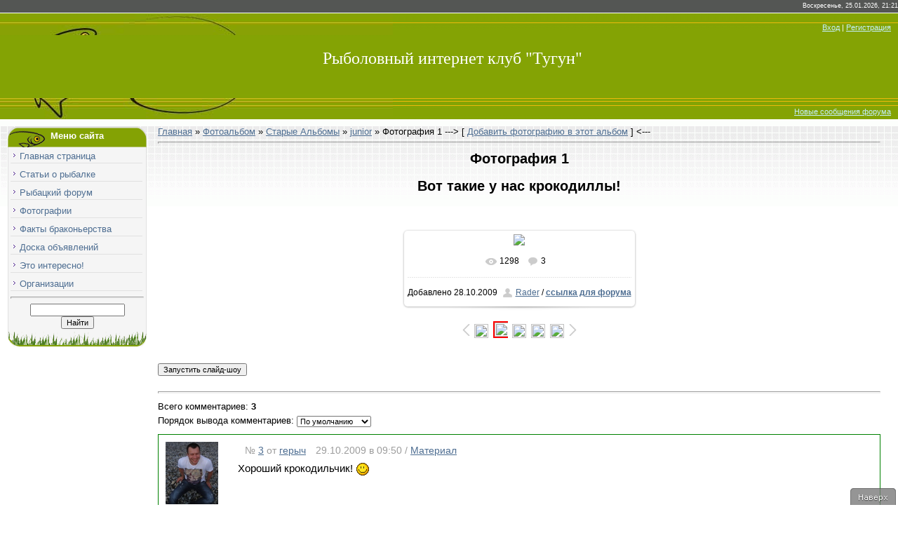

--- FILE ---
content_type: text/html; charset=UTF-8
request_url: https://www.bylkov.ru/photo/9-0-15903
body_size: 13159
content:
<html>
 <head>
 <meta name="copyright" content="Рыболовный интернет клуб Тугун.ру" />
 <meta http-equiv="content-type" content="text/html; charset=UTF-8">
 <title>Вот такие у нас крокодиллы! - Фотографии - Рыбалка в Красноярске. Отчёты, видео о рыбалке Форум</title>
 
 
 <link type="text/css" rel="stylesheet" href="/_st/my.css" />
 
 <!-- Yandex.RTB -->
 <script>window.yaContextCb=window.yaContextCb||[]</script>
 <script src="https://yandex.ru/ads/system/context.js" async></script>
 
 
	<link rel="stylesheet" href="/.s/src/base.min.css?v=221508" />
	<link rel="stylesheet" href="/.s/src/layer2.min.css?v=221508" />

	<script src="/.s/src/jquery-3.6.0.min.js"></script>
	
	<script src="/.s/src/uwnd.min.js?v=221508"></script>
	<script src="//s721.ucoz.net/cgi/uutils.fcg?a=uSD&ca=2&ug=999&isp=2&r=0.47266406889679"></script>
	<link rel="stylesheet" href="/.s/src/fancybox5/dist/css/fancybox5.min.css" />
	<link rel="stylesheet" href="/.s/src/photopage.min.css" />
	<link rel="stylesheet" href="/.s/src/socCom.min.css" />
	<link rel="stylesheet" href="/.s/src/social4.css" />
	<link rel="stylesheet" href="/_st/photo.css" />
	<script src="/.s/src/photopage.min.js"></script>
	<script async type="module" src="/.s/src/fancybox5/dist/js/chunks/uFancy-runtime.min.js"></script>
	<script async type="module" src="/.s/src/fancybox5/dist/js/vendors/fancybox5.min.js"></script>
	<script type="module" src="/.s/src/fancybox5/dist/js/uFancy.min.js"></script>
	<script src="/.s/src/bottomInfo.min.js"></script>
	<script src="/.s/src/socCom.min.js"></script>
	<script src="//sys000.ucoz.net/cgi/uutils.fcg?a=soc_comment_get_data&site=0serb"></script>
	<script async defer src="https://www.google.com/recaptcha/api.js?onload=reCallback&render=explicit&hl=ru"></script>
	<script>
/* --- UCOZ-JS-DATA --- */
window.uCoz = {"ssid":"447064440514261404074","sign":{"10075":"Обязательны для выбора","230039":"Согласиться","210178":"Замечания","5255":"Помощник","7287":"Перейти на страницу с фотографией.","230038":"Этот сайт использует файлы cookies для более комфортной работы пользователя. Продолжая просмотр страниц сайта, вы соглашаетесь с <a href=/index/cookiepolicy target=_blank >Политикой использования файлов cookies</a>.","3238":"Опции"},"module":"photo","language":"ru","site":{"domain":"bylkov.ru","host":"serb.ucoz.ru","id":"0serb"},"country":"US","layerType":2,"uLightboxType":2,"bottomInfoData":[{"button":230039,"message":230038,"cookieKey":"cPolOk","id":"cookiePolicy","class":""}]};
/* --- UCOZ-JS-CODE --- */

		function eRateEntry(select, id, a = 65, mod = 'photo', mark = +select.value, path = '', ajax, soc) {
			if (mod == 'shop') { path = `/${ id }/edit`; ajax = 2; }
			( !!select ? confirm(select.selectedOptions[0].textContent.trim() + '?') : true )
			&& _uPostForm('', { type:'POST', url:'/' + mod + path, data:{ a, id, mark, mod, ajax, ...soc } });
		}

		function updateRateControls(id, newRate) {
			let entryItem = self['entryID' + id] || self['comEnt' + id];
			let rateWrapper = entryItem.querySelector('.u-rate-wrapper');
			if (rateWrapper && newRate) rateWrapper.innerHTML = newRate;
			if (entryItem) entryItem.querySelectorAll('.u-rate-btn').forEach(btn => btn.remove())
		}

	let ajaxPageController = {
		showLoader : function() { document.getElementById('myGrid')?.classList.remove('u-hidden'); },
		hideLoader : function() { document.getElementById('myGrid')?.classList.add('u-hidden'); },
	};
 function uSocialLogin(t) {
			var params = {"telegram":{"height":0,"width":0}};
			var ref = escape(location.protocol + '//' + ('www.bylkov.ru' || location.hostname) + location.pathname + ((location.hash ? ( location.search ? location.search + '&' : '?' ) + 'rnd=' + Date.now() + location.hash : ( location.search || '' ))));
			window.open('/'+t+'?ref='+ref,'conwin','width='+params[t].width+',height='+params[t].height+',status=1,resizable=1,left='+parseInt((screen.availWidth/2)-(params[t].width/2))+',top='+parseInt((screen.availHeight/2)-(params[t].height/2)-20)+'screenX='+parseInt((screen.availWidth/2)-(params[t].width/2))+',screenY='+parseInt((screen.availHeight/2)-(params[t].height/2)-20));
			return false;
		}
		function TelegramAuth(user){
			user['a'] = 9; user['m'] = 'telegram';
			_uPostForm('', {type: 'POST', url: '/index/sub', data: user});
		}
function loginPopupForm(params = {}) { new _uWnd('LF', ' ', -250, -100, { closeonesc:1, resize:1 }, { url:'/index/40' + (params.urlParams ? '?'+params.urlParams : '') }) }
function reCallback() {
		$('.g-recaptcha').each(function(index, element) {
			element.setAttribute('rcid', index);
			
		if ($(element).is(':empty') && grecaptcha.render) {
			grecaptcha.render(element, {
				sitekey:element.getAttribute('data-sitekey'),
				theme:element.getAttribute('data-theme'),
				size:element.getAttribute('data-size')
			});
		}
	
		});
	}
	function reReset(reset) {
		reset && grecaptcha.reset(reset.previousElementSibling.getAttribute('rcid'));
		if (!reset) for (rel in ___grecaptcha_cfg.clients) grecaptcha.reset(rel);
	}
/* --- UCOZ-JS-END --- */
</script>

	<style>.UhideBlock{display:none; }</style>
	<script type="text/javascript">new Image().src = "//counter.yadro.ru/hit;noadsru0?r"+escape(document.referrer)+(screen&&";s"+screen.width+"*"+screen.height+"*"+(screen.colorDepth||screen.pixelDepth))+";u"+escape(document.URL)+";"+Date.now();</script>
</head>
 <body>
 
 <div id="contanier">
 <!--U1AHEADER1Z--><!-- Блок вк -->
<script type="text/javascript" src="//vk.com/js/api/openapi.js?152"></script>

<!-- Yandex.Metrika counter -->
<script type="text/javascript">
 (function (d, w, c) {
 (w[c] = w[c] || []).push(function() {
 try {
 w.yaCounter16107451 = new Ya.Metrika({id:16107451, enableAll: true, webvisor:true});
 } catch(e) {}
 });
 var n = d.getElementsByTagName("script")[0],
 s = d.createElement("script"),
 f = function () { n.parentNode.insertBefore(s, n); };
 s.type = "text/javascript";
 s.async = true;
 s.src = (d.location.protocol == "https:" ? "https:" : "http:") + "//mc.yandex.ru/metrika/watch.js";
 if (w.opera == "[object Opera]") {
 d.addEventListener("DOMContentLoaded", f);
 } else { f(); }
 })(document, window, "yandex_metrika_callbacks");
</script>
<noscript><div><img src="//mc.yandex.ru/watch/16107451" style="position:absolute; left:-9999px;" alt="" /></div></noscript>
<!-- /Yandex.Metrika counter -->


<div align="right" id="dataBar">Воскресенье, 25.01.2026, 21:21</div>
<div id="hBar"><a href="javascript:;" rel="nofollow" onclick="loginPopupForm(); return false;" title="Вход">Вход</a> | <a href="/index/3" title="Регистрация">Регистрация</a></div>
<div id="logo"><span><a href="https://www.bylkov.ru/" class="page_title" title="рыболовный клуб Тугун">Рыболовный интернет клуб &quot;Тугун&quot;</a></span></div>
<div id="navBar">
  
 <a href="/forum/0-0-1-34">Новые сообщения форума</a> 
</div><!--/U1AHEADER1Z-->
 <table border="0" cellpadding="10" cellspacing="0" width="100%"><tr><td valign="top" align="center">
 <!-- <middle> -->
 <table border="0" cellpadding="0" cellspacing="0" width="100%">
 <tr>
 <td valign="top" style="width:200px;">
 <!--U1CLEFTER1Z--><!-- <block1> -->
<table border="0" cellpadding="0" cellspacing="0" class="boxTable">
 <tr><td class="boxTitle"><b>Меню сайта</b></td></tr>
 <tr><td class="boxContent">
 <div id="uMenuDiv1" class="uMenuV" style="position:relative;"><ul class="uMenuRoot">
<li><div class="umn-tl"><div class="umn-tr"><div class="umn-tc"></div></div></div><div class="umn-ml"><div class="umn-mr"><div class="umn-mc"><div class="uMenuItem"><a href="/"><span>Главная страница</span></a></div></div></div></div><div class="umn-bl"><div class="umn-br"><div class="umn-bc"><div class="umn-footer"></div></div></div></div></li>
<li><div class="umn-tl"><div class="umn-tr"><div class="umn-tc"></div></div></div><div class="umn-ml"><div class="umn-mr"><div class="umn-mc"><div class="uMenuItem"><a href="/publ/"><span>Статьи о рыбалке</span></a></div></div></div></div><div class="umn-bl"><div class="umn-br"><div class="umn-bc"><div class="umn-footer"></div></div></div></div></li>
<li><div class="umn-tl"><div class="umn-tr"><div class="umn-tc"></div></div></div><div class="umn-ml"><div class="umn-mr"><div class="umn-mc"><div class="uMenuItem"><a href="/forum/"><span>Рыбацкий форум</span></a></div></div></div></div><div class="umn-bl"><div class="umn-br"><div class="umn-bc"><div class="umn-footer"></div></div></div></div></li>
<li><div class="umn-tl"><div class="umn-tr"><div class="umn-tc"></div></div></div><div class="umn-ml"><div class="umn-mr"><div class="umn-mc"><div class="uMenuItem"><a href="/photo/"><span>Фотографии</span></a></div></div></div></div><div class="umn-bl"><div class="umn-br"><div class="umn-bc"><div class="umn-footer"></div></div></div></div></li>
<li><div class="umn-tl"><div class="umn-tr"><div class="umn-tc"></div></div></div><div class="umn-ml"><div class="umn-mr"><div class="umn-mc"><div class="uMenuItem"><a href="/forum/55-2131-1"><span>Факты браконьерства</span></a></div></div></div></div><div class="umn-bl"><div class="umn-br"><div class="umn-bc"><div class="umn-footer"></div></div></div></div></li>
<li><div class="umn-tl"><div class="umn-tr"><div class="umn-tc"></div></div></div><div class="umn-ml"><div class="umn-mr"><div class="umn-mc"><div class="uMenuItem"><a href="/board/"><span>Доска объявлений</span></a></div></div></div></div><div class="umn-bl"><div class="umn-br"><div class="umn-bc"><div class="umn-footer"></div></div></div></div></li>
<li><div class="umn-tl"><div class="umn-tr"><div class="umn-tc"></div></div></div><div class="umn-ml"><div class="umn-mr"><div class="umn-mc"><div class="uMenuItem"><a href="/blog"><span>Это интересно!</span></a></div></div></div></div><div class="umn-bl"><div class="umn-br"><div class="umn-bc"><div class="umn-footer"></div></div></div></div></li>
<li><div class="umn-tl"><div class="umn-tr"><div class="umn-tc"></div></div></div><div class="umn-ml"><div class="umn-mr"><div class="umn-mc"><div class="uMenuItem"><a href="/spravochnik-organizacij/"><span>Организации</span></a></div></div></div></div><div class="umn-bl"><div class="umn-br"><div class="umn-bc"><div class="umn-footer"></div></div></div></div></li></ul></div><script>$(function(){_uBuildMenu('#uMenuDiv1',0,document.location.href+'/','uMenuItemA','uMenuArrow',2500);})</script>
  
 <hr />
 
		<div class="searchForm">
			<form onsubmit="this.sfSbm.disabled=true" method="get" style="margin:0" action="/search/">
				<div align="center" class="schQuery">
					<input type="text" name="q" maxlength="30" size="20" class="queryField" />
				</div>
				<div align="center" class="schBtn">
					<input type="submit" class="searchSbmFl" name="sfSbm" value="Найти" />
				</div>
				<input type="hidden" name="t" value="0">
			</form>
		</div>
 </td>
 </tr>
 <tr>
 <td><br /><script type="text/javascript" src="//www.bylkov.ru/rtr/19"></script></td>
 </tr>
</table>
<!-- </block1> -->

<!-- <block2> -->

<!-- <md2> -->

<!-- </block2> -->

<!-- <block1466> -->

<!-- </block1466> --><!--/U1CLEFTER1Z-->
 
 <aside id="aside1"> 
 <div class="uSocial-uLike" data-pid="d89ba18626a5984075a756ef2e3cc0a0" data-size="200" data-type="uLike"></div><br /><br />
 </aside>
 
 </td>
 <td valign="top" style="padding:0px 15px 0px 15px;"><!-- <body> --><div class="breadcrumbs-wrapper">
 <div class="breadcrumbs"><a href="https://www.bylkov.ru/"><!--<s5176>-->Главная<!--</s>--></a> &raquo; <a href="/photo/"><!--<s5169>-->Фотоальбом<!--</s>--></a> &raquo; <a href="/photo/14">Старые Альбомы</a> &raquo; <a href="/photo/9">junior</a> &raquo; Фотография 1  ---> [ <a href="/photo/9-0-0-1"><!--<s5160>-->Добавить фотографию в этот альбом<!--</s>--></a> ] <---</div>
 </div><hr />
 <div id="u-photos">
 <div class="uphoto-entry">
 <h2 class="photo-etitle">Фотография 1</h2>
 <div class="photo-edescr"><div align="center"><h2>Вот такие у нас крокодиллы!</h2></div></div>
 
 <div id="ads">
 <!-- Yandex.RTB R-A-52976-13 -->
 <div id="yandex_rtb_R-A-52976-13"></div>
 <script>window.yaContextCb.push(()=>{
 Ya.Context.AdvManager.render({
 renderTo: 'yandex_rtb_R-A-52976-13',
 blockId: 'R-A-52976-13'
 })
 })</script>
 </div><br />
 
 
 <div class="u-center">
 <div class="photo-block">
 <div class="ph-wrap">
 <span class="photo-expand">
 
 
 <span id="phtmDiv35"><span id="phtmSpan35"><img   id="p371963620" border="0" src="/_ph/9/2/371963620.jpg?1769350879" /></span></span>
 
 
 
 </span>
 </div>
 <div class="photo-edetails ph-js-details">
 <span class="phd-views">1298</span>
 <span class="phd-comments">3</span>
 
 </div>
 <hr class="photo-hr" />
 <div class="photo-edetails2">
 <!--<s10015>-->Добавлено<!--</s>--> 28.10.2009 <a class="phd-author" href="/index/8-2977">Rader</a> / 
 
 <a href="javascript://" onclick="showlinks_sm();return false;"><b>ссылка для форума</b></a>
 
 
 </div>
 </div>
 
 </div>
 </div>
 <div class="photo-slider u-center"><style type="text/css">
		#phtOtherThumbs {margin-bottom: 10px;}
		#phtOtherThumbs td {font-size: 0;}
		#oldPhotos {position: relative;overflow: hidden;}
		#leftSwch {display:block;width:22px;height:46px;background: transparent url('/.s/img/photopage/photo-arrows.png') no-repeat;}
		#rightSwch {display:block;width:22px;height:46px;background: transparent url('/.s/img/photopage/photo-arrows.png') no-repeat -22px 0;}
		#leftSwch:hover, #rightSwch:hover {opacity: .8;filter: alpha(opacity=80);}
		#phtOtherThumbs img {vertical-align: middle;}
		.photoActiveA img {}
		.otherPhotoA img {opacity: 0.5; filter: alpha(opacity=50);-webkit-transition: opacity .2s .1s ease;transition: opacity .2s .1s ease;}
		.otherPhotoA:hover img {opacity: 1; filter: alpha(opacity=100);}
		#phtOtherThumbs .ph-wrap {display: inline-block;vertical-align: middle;background: url(/.s/img/photopage/opacity02.png);}
		.animate-wrap {position: relative;left: 0;}
		.animate-wrap .ph-wrap {margin: 0 3px;}
		#phtOtherThumbs .ph-wrap, #phtOtherThumbs .ph-tc {/*width: 140px;height: 140px;*/width: auto;}
		.animate-wrap a {display: inline-block;width:  20.0%;*width: 20.0%;*zoom: 1;position: relative;}
		#phtOtherThumbs .ph-wrap {background: none;display: block;}
		.animate-wrap img {width: 100%;}
	</style>

	<script>
	$(function( ) {
		if ( typeof($('#leftSwch').attr('onclick')) === 'function' ) {
			$('#leftSwch').click($('#leftSwch').attr('onclick'));
			$('#rightSwch').click($('#rightSwch').attr('onclick'));
		} else {
			$('#leftSwch').click(new Function($('#leftSwch').attr('onclick')));
			$('#rightSwch').click(new Function($('#rightSwch').attr('onclick')));
		}
		$('#leftSwch').removeAttr('onclick');
		$('#rightSwch').removeAttr('onclick');
	});

	function doPhtSwitch(n,f,p,d ) {
		if ( !f){f=0;}
		$('#leftSwch').off('click');
		$('#rightSwch').off('click');
		var url = '/photo/9-0-0-10-'+n+'-'+f+'-'+p;
		$.ajax({
			url: url,
			dataType: 'xml',
			success: function( response ) {
				try {
					var photosList = [];
					photosList['images'] = [];
					$($('cmd', response).eq(0).text()).find('a').each(function( ) {
						if ( $(this).hasClass('leftSwitcher') ) {
							photosList['left'] = $(this).attr('onclick');
						} else if ( $(this).hasClass('rightSwitcher') ) {
							photosList['right'] = $(this).attr('onclick');
						} else {photosList['images'].push(this);}
					});
					photosListCallback.call(photosList, photosList, d);
				} catch(exception ) {
					throw new TypeError( "getPhotosList: server response does not seems to be a valid uCoz XML-RPC code: " . response );
				}
			}
		});
	}

	function photosListCallback(photosList, direction ) {
		var dirSign;
		var imgWrapper = $('#oldPhotos'); // CHANGE this if structure of nearest images changes!
		var width = imgWrapper.width();
		imgWrapper.width(width);
		imgWrapper = imgWrapper.find(' > span');
		newImg = $('<span/>', {
			id: 'newImgs'
		});
		$.each(photosList['images'], function( ) {
			newImg.append(this);
		});
		if ( direction == 'right' ) {
			dirSign = '-';
			imgWrapper.append(newImg);
		} else {
			dirSign = '+';
			imgWrapper.prepend(newImg).css('left', '-' + width + 'px');
		}
		newImg.find('a').eq(0).unwrap();
		imgWrapper.animate({left: dirSign + '=' + width + 'px'}, 400, function( ) {
			var oldDelete = imgWrapper.find('a');
			if ( direction == 'right') {oldDelete = oldDelete.slice(0, 5);}
			else {oldDelete = oldDelete.slice(-5);}
			oldDelete.remove();
			imgWrapper.css('left', 0);
			try {
				if ( typeof(photosList['left']) === 'function' ) {
					$('#leftSwch').click(photosList['left']);
					$('#rightSwch').click(photosList['right']);
				} else {
					$('#leftSwch').click(new Function(photosList['left']));
					$('#rightSwch').click(new Function(photosList['right']));
				}
			} catch(exception ) {
				if ( console && console.log ) console.log('Something went wrong: ', exception);
			}
		});
	}
	</script>
	<div id="phtOtherThumbs" class="phtThumbs"><table border="0" cellpadding="0" cellspacing="0"><tr><td><a id="leftSwch" class="leftSwitcher" href="javascript:;" rel="nofollow" onclick="doPhtSwitch('0','1','15903', 'left');"></a></td><td align="center" style="white-space: nowrap;"><div id="oldPhotos"><span class="animate-wrap"><a class="otherPhotoA" href="https://www.bylkov.ru/photo/9-0-15916"><span class="ph-wrap"><span class="ph-tc"><img   border="0"  class="otherPhoto" src="/_ph/9/1/804556911.jpg?1769350879" /></span></span></a> <a class="photoActiveA" href="https://www.bylkov.ru/photo/9-0-15903"><span class="ph-wrap"><span class="ph-tc"><img   border="0"  class="photoActive" src="/_ph/9/1/371963620.jpg?1769350879" /></span></span></a> <a class="otherPhotoA" href="https://www.bylkov.ru/photo/9-0-125"><span class="ph-wrap"><span class="ph-tc"><img   border="0"  class="otherPhoto" src="/_ph/9/1/730088924.jpg?1769350879" /></span></span></a> <a class="otherPhotoA" href="https://www.bylkov.ru/photo/9-0-124"><span class="ph-wrap"><span class="ph-tc"><img   border="0"  class="otherPhoto" src="/_ph/9/1/380968418.jpg?1769350879" /></span></span></a> <a class="otherPhotoA" href="https://www.bylkov.ru/photo/9-0-123"><span class="ph-wrap"><span class="ph-tc"><img   border="0"  class="otherPhoto" src="/_ph/9/1/897528771.jpg?1769350879" /></span></span></a> </span></div></td><td><a href="javascript:;" rel="nofollow" id="rightSwch" class="rightSwitcher" onclick="doPhtSwitch('4','2','15903', 'right');"></a></td></tr></table></div></div><br /><div id="slideshowBlock7"><input type="button" value="Запустить слайд-шоу" onclick="this.disabled=true;_uPostForm('',{url:'/photo/9-0-0-21'});"/></div><br />
 </div><hr />
 
 <table border="0" cellpadding="0" cellspacing="0" width="100%">
 <tr><td width="60%" height="25"><!--<s5183>-->Всего комментариев<!--</s>-->: <b>3</b></td><td align="right" height="25"></td></tr>
 <tr><td colspan="2">
			<div class="com-order-block">
				<label class="com-order-wrap">
					<span class="com-order-title">Порядок вывода комментариев:</span>
					<select class="com-order-select">
						<option value="" selected="selected">По умолчанию</option>
						<option value="desc" >Сначала новые</option>
						<option value="asc" >Сначала старые</option>
					</select>
				</label>
			</div>

			<script>
				setTimeout(function() {
					$('.com-order-select').change(function() {
						var elem = $(this);
						var oldValue = ( /0serbcomOrder=(asc|desc)/.exec(document.cookie) || {} )[1] || '';
						var newValue = elem.val();
						console.log(oldValue, newValue);

						if (newValue == oldValue) return;

						document.cookie = '0serbcomOrder=' + encodeURIComponent(newValue) + '; path=/; expires=' + (new Date((new Date).getTime() + 1000*60*60*24*365)).toGMTString();
						window.console && console.info && console.info('comment order changed: "' + oldValue + '" >> "' + newValue + '"');
						// elem.parents('.com-order-wrap').eq(0).find('.com-order-apply').fadeIn().removeClass('com-order-apply-hidden').addClass('com-order-apply-visible');
						newValue = newValue || 'default';

						location.search = location.search
							? /[?&]comments_order=([^&]*)/.test(location.search)
								? location.search.replace(/comments_order=([^&]*)/, 'comments_order=' + newValue)
								: location.search + '&comments_order=' + newValue
							: '?comments_order=' + newValue;
					});
				}, 100);
			</script>
		<div id="myGrid" class="u-hidden" ></div><script>
				function spages(p, link) {
					ajaxPageController.showLoader();
				_uPostForm('', { url:''+atob('L3Bob3RvL2ZvdG9ncmFmaWphXzEvOQ==')+'-'+p+'-15903-987-0-0-0-'+Math.floor(Math.random()*1e8), type:'POST', data:{ soc_type:self.scurrent, sdata:self.ssdata && ssdata[ self.scurrent ] } });
				}
			</script>
			<div id="comments"></div>
			<div id="newEntryT"></div>
			<div id="allEntries"><div class="comEnt report-spam-target " id="comEnt14035" style=" "><div class="comment_over"> 
 <div class="comment"> 
 <div class="comment_avatar"><a href="/index/8-475"><img src="/avatar/07/959660.jpg" width="75" alt="" title="герман"/></a>
 <br /><br />
 <div class="comment_rate"><div class="c_rate_t">
 <div class="c_rate_plus"></div> 
 <div class="c_rate_count"><div class="c_ziro">0</div></div> 
 <div class="c_rate_minus"></div> 
 </div></div>
 </div> 
 <div class="comment_message"> 
 <div class="comment_top">№ <a href="#ent14035" onclick="prompt('', location.protocol + '//' + location.hostname + location.pathname + '#comEnt14035'); if (document.getElementById('comEnt14035')){$('body').scrollTo( { top:$('#comEnt14035').offset().top-22, left:0}, 500 );return false;}" name="ent14035">3</a>
 от <a href="/index/8-475" >герыч</a> <span class="comm_time">29.10.2009 в 09:50 / <a href="/photo/9-0-15903">Материал</a></span></div> 
 <div class="comment_message_in">Хороший крокодильчик! <img src="http://s14.ucoz.net/sm/23/smile.gif" border="0" align="absmiddle" alt="smile"></div>
  
 </div> 
 </div> 
</div><br /></div><div style="width:auto;*width:100%;margin-left:20px;" id="appEntry14035"><b></b></div><div class="comEnt report-spam-target " id="comEnt14025" style=" "><div class="comment_over"> 
 <div class="comment"> 
 <div class="comment_avatar"><a href="/index/8-1371"><img src="/avatar/34/1982-807033.jpg" width="75" alt="" title="валерий"/></a>
 <br /><br />
 <div class="comment_rate"><div class="c_rate_t">
 <div class="c_rate_plus"></div> 
 <div class="c_rate_count"><div class="c_ziro">0</div></div> 
 <div class="c_rate_minus"></div> 
 </div></div>
 </div> 
 <div class="comment_message"> 
 <div class="comment_top">№ <a href="#ent14025" onclick="prompt('', location.protocol + '//' + location.hostname + location.pathname + '#comEnt14025'); if (document.getElementById('comEnt14025')){$('body').scrollTo( { top:$('#comEnt14025').offset().top-22, left:0}, 500 );return false;}" name="ent14025">2</a>
 от <a href="/index/8-1371" >fermerprikolist</a> <span class="comm_time">28.10.2009 в 21:51 / <a href="/photo/9-0-15903">Материал</a></span></div> 
 <div class="comment_message_in">Красавица!!!</div>
  
 </div> 
 </div> 
</div><br /></div><div style="width:auto;*width:100%;margin-left:20px;" id="appEntry14025"><b></b></div><div class="comEnt report-spam-target " id="comEnt14019" style=" "><div class="comment_over"> 
 <div class="comment"> 
 <div class="comment_avatar"><a href="/index/8-1809"><img src="/avatar/61/340337.jpg" width="75" alt="" title="Роман"/></a>
 <br /><br />
 <div class="comment_rate"><div class="c_rate_t">
 <div class="c_rate_plus"></div> 
 <div class="c_rate_count"><div class="c_ziro">0</div></div> 
 <div class="c_rate_minus"></div> 
 </div></div>
 </div> 
 <div class="comment_message"> 
 <div class="comment_top">№ <a href="#ent14019" onclick="prompt('', location.protocol + '//' + location.hostname + location.pathname + '#comEnt14019'); if (document.getElementById('comEnt14019')){$('body').scrollTo( { top:$('#comEnt14019').offset().top-22, left:0}, 500 );return false;}" name="ent14019">1</a>
 от <a href="/index/8-1809" >чибис</a> <span class="comm_time">28.10.2009 в 19:38 / <a href="/photo/9-0-15903">Материал</a></span></div> 
 <div class="comment_message_in">Монстр!!!</div>
  
 </div> 
 </div> 
</div><br /></div><div style="width:auto;*width:100%;margin-left:20px;" id="appEntry14019"><b></b></div></div>
			<div id="newEntryB"></div>
			<script>
				(function() {
					'use strict';
					var commentID = ( /comEnt(\d+)/.exec(location.hash) || {} )[1];
					if (!commentID) {
						return window.console && console.info && console.info('comments, goto page', 'no comment id');
					}
					var selector = '#comEnt' + commentID;
					var target = $(selector);
					if (target.length) {
						$('html, body').animate({
							scrollTop: ( target.eq(0).offset() || { top: 0 } ).top
						}, 'fast');
						return window.console && console.info && console.info('comments, goto page', 'found element', selector);
					}
					$.get('/index/802', {
						id: commentID
					}).then(function(response) {
						if (!response.page) {
							return window.console && console.warn && console.warn('comments, goto page', 'no page within response', response);
						}
						spages(response.page);
						setTimeout(function() {
							target = $(selector);
							if (!target.length) {
								return window.console && console.warn && console.warn('comments, goto page', 'comment element not found', selector);
							}
							$('html, body').animate({
								scrollTop: ( target.eq(0).offset() || { top: 0 } ).top
							}, 'fast');
							return window.console && console.info && console.info('comments, goto page', 'scrolling to', selector);
						}, 500);
					}, function(response) {
						return window.console && console.error && console.error('comments, goto page', response.responseJSON);
					});
				})();
			</script>
		</td></tr>
 <tr><td colspan="2" align="center"></td></tr>
 <tr><td colspan="2" height="10"></td></tr>
 </table>
 <form name="socail_details" id="socail_details" onsubmit="return false;">
						   <input type="hidden" name="social" value="">
						   <input type="hidden" name="data" value="">
						   <input type="hidden" name="id" value="15903">
						   <input type="hidden" name="ssid" value="447064440514261404074">
					   </form><div id="postFormContent" class="">
		<form method="post" name="addform" id="acform" action="/index/" onsubmit="return addcom(this)" class="photo-com-add" data-submitter="addcom"><script>
		function _dS(a){var b=a.split(''),c=b.pop();return b.map(function(d){var e=d.charCodeAt(0)-c;return String.fromCharCode(32>e?127-(32-e):e)}).join('')}
		var _y8M = _dS('Ansuzy%y~ujB\'mniijs\'%sfrjB\'xtx\'%{fqzjB\'<>=8;>9==\'%4C5');
		function addcom( form, data = {} ) {
			if (document.getElementById('addcBut')) {
				document.getElementById('addcBut').disabled = true;
			} else {
				try { document.addform.submit.disabled = true; } catch(e) {}
			}

			if (document.getElementById('eMessage')) {
				document.getElementById('eMessage').innerHTML = '<span style="color:#999"><img src="/.s/img/ma/m/i2.gif" border="0" align="absmiddle" width="13" height="13"> Идёт передача данных...</span>';
			}

			_uPostForm(form, { type:'POST', url:'/index/', data })
			return false
		}
document.write(_y8M);</script>
				<div class="mc-widget">
					<script>
						var socRedirect = location.protocol + '//' + ('www.bylkov.ru' || location.hostname) + location.pathname + location.search + (location.hash && location.hash != '#' ? '#reloadPage,' + location.hash.substr(1) : '#reloadPage,gotoAddCommentForm' );
						socRedirect = encodeURIComponent(socRedirect);

						try{var providers = {
		// social comments:
		local     : { name:"Local auth", handler:loginPopupForm, enabled:1 },
		vkontakte : { name:"Вконтакте",  url: "//sys000.ucoz.net/cgi/uutils.fcg?a=soc_comment_auth_vk&ref="+socRedirect, enabled:1 },
		facebook  : { name:"Facebook",   url: "//sys000.ucoz.net/cgi/uutils.fcg?a=soc_comment_auth_fb&ref="+socRedirect, enabled:1 },
		twitter   : { name:"Twitter",    url: "//sys000.ucoz.net/cgi/uutils.fcg?a=soc_comment_auth_tw&ref="+socRedirect, enabled:1 },
		google    : { name:"Google",     handler:googleAuthHandler, url: "//sys000.ucoz.net/cgi/uutils.fcg?a=soc_comment_auth_gp&ref="+socRedirect, enabled:1 },
		yandex    : { name:'Yandex',     url: '/yandex?ref=' + socRedirect, enabled: false },};} catch (e) {}

						function socialRepost(entry_link, message) {
							console.log('Check witch Social network is connected.');

							var soc_type = jQuery("form#acform input[name='soc_type']").val();
							switch (parseInt(soc_type)) {
							case 101:
								console.log('101');
								var newWin = window.open('https://vk.com/share.php?url='+entry_link+'&description='+message+'&noparse=1','window','width=640,height=500,scrollbars=yes,status=yes');
							  break;
							case 102:
								console.log('102');
								var newWin = window.open('https://www.facebook.com/sharer/sharer.php?u='+entry_link+'&description='+encodeURIComponent(message),'window','width=640,height=500,scrollbars=yes,status=yes');
							  break;
							case 103:
								console.log('103');

							  break;
							case 104:
								console.log('104');

							  break;
							case 105:
								console.log('105');

							  break;
							case 106:
								console.log('106');

							  break;
							case 107:
								console.log('107');
								var newWin = window.open('https://twitter.com/intent/tweet?source=webclient&url='+entry_link+'&text='+encodeURIComponent(message)+'&callback=?','window','width=640,height=500,scrollbars=yes,status=yes');
							  break;
							case 108:
								console.log('108');

							  break;
							case 109:
								console.log('109');
								var newWin = window.open('https://plusone.google.com/_/+1/confirm?hl=en&url='+entry_link,'window','width=600,height=610,scrollbars=yes,status=yes');
							  break;
							}
						}

						function updateSocialDetails(type) {
							console.log('updateSocialDetails');
							jQuery.getScript('//sys000.ucoz.net/cgi/uutils.fcg?a=soc_comment_get_data&site=0serb&type='+type, function() {
								jQuery("form#socail_details input[name='social']").val(type);
								jQuery("form#socail_details input[name=data]").val(data[type]);
								jQuery("form#acform input[name=data]").val(data[type]);
								_uPostForm('socail_details',{type:'POST',url:'/index/778', data:{'m':'4', 'vi_commID': '', 'catPath': ''}});
							});
						}

						function logoutSocial() {
							console.log('delete cookie');
							delete_msg_cookie();
							jQuery.getScript('//sys000.ucoz.net/cgi/uutils.fcg?a=soc_comment_clear_data&site=0serb', function(){window.location.reload();});
						}

						function utf8_to_b64( str) {
							return window.btoa(encodeURIComponent( escape( str )));
						}

						function b64_to_utf8( str) {
							return unescape(decodeURIComponent(window.atob( str )));
						}

						function getCookie(c_name) {
							var c_value = " " + document.cookie;
							var c_start = c_value.indexOf(" " + c_name + "=");
							if (c_start == -1) {
								c_value = null;
							} else {
								c_start = c_value.indexOf("=", c_start) + 1;
								var c_end = c_value.indexOf(";", c_start);
								if (c_end == -1) {
									c_end = c_value.length;
								}
								c_value = unescape(c_value.substring(c_start,c_end));
							}
							return c_value;
						}

						var delete_msg_cookie = function() {
							console.log('delete_msg_cookie');
							document.cookie = 'msg=;expires=Thu, 01 Jan 1970 00:00:01 GMT;';
						};

						function preSaveMessage() {
							var msg = jQuery("form#acform textarea").val();
							if (msg.length > 0) {
								document.cookie = "msg="+utf8_to_b64(msg)+";"; //path="+window.location.href+";
							}
						}

						function googleAuthHandler(social) {
							if (!social) return
							if (!social.enabled || !social.handler) return

							social.window = window.open(social.url, '_blank', 'width=600,height=610');
							social.intervalId = setInterval(function(social) {
								if (social.window.closed) {
									clearInterval(social.intervalId)
									self.location.reload()
								}
							}, 1000, social)
						}

						

						(function(jq) {
							jq(document).ready(function() {
								
																
								jQuery(".uf-tooltip a.uf-tt-exit").attr('href','/index/10');
								console.log('ready - update details');
								console.log('scurrent', window.scurrent);
								if (typeof(window.scurrent) != 'undefined' && scurrent > 0 && data[scurrent]) {
									jQuery("#postFormContent").html('<div style="width:100%;text-align:center;padding-top:50px;"><img alt="" src="/.s/img/ma/m/i3.gif" border="0" width="220" height="19" /></div>');

									jQuery("form#socail_details input[name=social]").val(scurrent);
									jQuery("form#socail_details input[name=data]").val(data[scurrent]);
									updateSocialDetails(scurrent);
								}
								jQuery('a#js-ucf-start').on('click', function(event) {
									event.preventDefault();
									if (scurrent == 0) {
										window.open("//sys000.ucoz.net/cgi/uutils.fcg?a=soc_comment_auth",'SocialLoginWnd','width=500,height=350,resizable=yes,titlebar=yes');
									}
								});

								jQuery('#acform a.login-with').on('click', function(event) {
									event.preventDefault();
									let social = providers[ this.dataset.social ];

									if (typeof(social) != 'undefined' && social.enabled == 1) {
										if (social.handler) {
											social.handler(social);
										} else {
											// unetLoginWnd
											let newWin = window.open(social.url, "_blank", 'width=600,height=610,scrollbars=yes,status=yes');
										}
									}
								});
							});
						})(jQuery);
					</script>
				</div><div class="uForm uComForm">
 
 <div class="uauth-small-links uauth-links-set">Войдите: <a href="javascript:;" onclick=" " data-social="local" class="login-with local" title="Вход" rel="nofollow"><i></i></a><a href="javascript:;" onclick=" " data-social="vkontakte" class="login-with vkontakte" title="Войти через ВКонтакте" rel="nofollow"><i></i></a><a href="javascript:;" onclick=" " data-social="google" class="login-with google" title="Войти через Google" rel="nofollow"><i></i></a><a href="javascript:;" onclick=" " data-social="facebook" class="login-with facebook" title="Войти через Facebook" rel="nofollow"><i></i></a></div>
 <div class="uComForm-inner">
 <span class="ucf-avatar"><img src="/.s/img/icon/social/noavatar.png" alt="avatar" /></span>
 <div class="ucf-content ucf-start-content">
 <ul class="uf-form ucf-form">
 <li><textarea class="uf-txt-input commFl js-start-txt" placeholder="Оставьте ваш комментарий..."></textarea>
 <li><button class="uf-btn" onclick="preSaveMessage(); window.open('/index/800?ref='+window.location.href, 'SocialLoginWnd', 'width=500,height=410,resizable=yes,titlebar=yes');">Отправить</button>
 </ul>
 </div>
 </div>
 
</div><input type="hidden" name="ssid" value="447064440514261404074" />
				<input type="hidden" name="a"  value="36" />
				<input type="hidden" name="m"  value="4" />
				<input type="hidden" name="id" value="15903" />
				
				<input type="hidden" name="soc_type" id="csoc_type" />
				<input type="hidden" name="data" id="cdata" />
			</form>
		</div>
 <!-- </body> --></td>
 </tr>
 </table>
 <!-- </middle> -->
 </td></tr></table>
 </div>
 <!--U1BFOOTER1Z--><!-- Сообщения вк -->


<!-- Кнопка НАВЕРХ -->
<a href="javascript://" onclick="$('body').scrollTo({top:$('body').offset().top, left:0}, 1500);return false;"> 
 <div style="position:fixed; opacity:0.8; bottom:0px; right:0px;" id="fImgtotop"><img title="Вверх" src="https://www.bylkov.ru/img/f/84138304.png" border="0"></div></a>


<table border="0" cellpadding="5" cellspacing="0" width="100%" bgcolor="#87A303">
 <tr>
 <td align="center">
 
 

 
 <br /><br /><!-- <copy> --><span style="font-size:8pt">Copyright www.tugun.ru © 2008 - 2026 | при использовании материалов с сайта - активная ссылка обязательна<!-- </copy> --></span> 
 <br /><br /><a title="Связь с Администрацией" href="/contacts"><span style="color:blue"><b>Контакты</b></span></a> 
 &middot; <a title="Каталог ссылок на сторонние ресурсы" href="/dir/"><span style="color:blue"><b>Ссылки</b></span></a> 
 &middot; <a title="Официальный канал в Яндек Дзен" href="https://zen.yandex.ru/tugun"><span style="color:blue"><b>Мы в Дзене</b></span></a>
 &middot; <a title="Правила и ограничения на сайте" href="/forum/0-0-0-36"><span style="color:blue"><b>18+</b></span></a>
 <br /><br />
 
 </td>
 </tr>
</table><!--/U1BFOOTER1Z-->
 
 <script type="text/javascript"> 
 function showlinks_big(){ 
 new _uWnd('mylinks','Ссылки на эту фотографию (картинку):',400,310,{align:0,shadow:1,autosize:1,maxh:350,minh:100,resize:0},'<div id="expUrl"><fieldset>Скопируйте и вставьте не изменяя код в нужное место отчета либо сообщение форума.<br />Эти коды можно применять и на других страничках и сайтах.<br /></fieldset><fieldset><legend>1. ББ-код для форума, отчёта (вставить не изменяя в нужное место)</legend><input type="text" value="[br][c][b]Вот такие у нас крокодиллы![/b][/c][br][c][url=https://www.bylkov.ru/photo/9-0-15903][img]https://www.bylkov.ru/_ph/9/2/371963620.jpg?1769350879[/img][/url][/c][br]" onclick="select(this);" style="width: 100%;"></fieldset></div>'); 
 } 
 </script>
 <script type="text/javascript"> 
 function showlinks_sm(){ 
 new _uWnd('mylinks','Ссылки на эту фотографию (картинку):',400,310,{align:0,shadow:1,autosize:1,maxh:350,minh:100,resize:0},'<div id="expUrl"><fieldset>Скопируйте и вставьте не изменяя код в нужное место отчета либо сообщение форума.<br />Эти коды можно применять и на других страничках и сайтах.<br /></fieldset><fieldset><legend>1. ББ-код для форума, отчёта (вставить не изменяя в нужное место)</legend><input type="text" value="[br][c][b]Вот такие у нас крокодиллы![/b][/c][br][c][url=https://www.bylkov.ru/photo/9-0-15903][img]https://www.bylkov.ru/_ph/9/2/371963620.jpg?1769350879[/img][/url][/c][br]" onclick="select(this);" style="width: 100%;"></fieldset><fieldset><legend>2. Комбо-1 (РЕКОМЕНДОВАН) - с переходом на страницу фото</legend><input type="text" value="[br][c][url=https://www.bylkov.ru/photo/9-0-15903][img]https://www.bylkov.ru/_ph/9/2/371963620.jpg?1769350879[/img][/url][/c][br]" onclick="select(this);" style="width: 100%;"></fieldset><fieldset><legend>3. Комбо-2 (мини)</legend><input type="text" value="[url=https://www.bylkov.ru/photo/9-0-15903][img]https://www.bylkov.ru/_ph/9/1/371963620.jpg?1769350879[/img][/url]" onclick="select(this);" style="width: 100%;"></fieldset><fieldset><legend>4. Ссылка на эту страницу</legend><input type="text" value="https://www.bylkov.ru/photo/9-0-15903" onclick="select(this);" style="width: 100%;"></fieldset><fieldset><legend>5. HTML (опция)</legend><input type="text" value="&lt;a href=&quot;https://www.bylkov.ru/photo/9-0-15903&quot; target=&quot;_blank&quot;&gt;&lt;/a&gt;" onclick="select(this);" style="width: 100%;"></fieldset></div>'); 
 } 
 </script> 
 
 
 <style>
 .sticky {
 position: fixed;
 top: 0px; /* если ноль заменить на число (и в скрипте тоже), то блок будет прилипать до того, как верхний край окна браузера дойдёт до верхнего края элемента. Может быть отрицательным числом. Применим, например, при фиксированном сверху меню */
 z-index: 101;
 }
 </style>
 <script>
 (function(){ // анонимная функция (function(){ })(), чтобы переменные "a" и "b" не стали глобальными
 var a = document.querySelector('#aside1'), b = null; // селектор блока, который нужно закрепить
 window.addEventListener('scroll', Ascroll, false);
 document.body.addEventListener('scroll', Ascroll, false); // если у html и body высота равна 100%
 function Ascroll() {
 if (b == null) { // добавить потомка-обёртку, чтобы убрать зависимость с соседями
 var Sa = getComputedStyle(a, ''), s = '';
 for (var i = 0; i < Sa.length; i++) { // перечислить стили CSS, которые нужно скопировать с родителя
 if (Sa[i].indexOf('overflow') == 0 || Sa[i].indexOf('padding') == 0 || Sa[i].indexOf('border') == 0 || Sa[i].indexOf('outline') == 0 || Sa[i].indexOf('box-shadow') == 0 || Sa[i].indexOf('background') == 0) {
 s += Sa[i] + ': ' +Sa.getPropertyValue(Sa[i]) + '; '
 }
 }
 b = document.createElement('div'); // создать потомка
 b.style.cssText = s + ' box-sizing: border-box; width: ' + a.offsetWidth + 'px;';
 a.insertBefore(b, a.firstChild); // поместить потомка в цепляющийся блок
 var l = a.childNodes.length;
 for (var i = 1; i < l; i++) { // переместить во вновь созданного потомка всех остальных потомков плавающего блока (итого: создан потомок-обёртка)
 b.appendChild(a.childNodes[1]);
 }
 a.style.height = b.getBoundingClientRect().height + 'px'; // если под скользящим элементом есть другие блоки, можно своё значение
 a.style.padding = '0';
 a.style.border = '0'; // если элементу присвоен padding или border
 }
 if (a.getBoundingClientRect().top <= 0) { // elem.getBoundingClientRect() возвращает в px координаты элемента относительно верхнего левого угла области просмотра окна браузера
 b.className = 'sticky';
 } else {
 b.className = '';
 }
 window.addEventListener('resize', function() {
 a.children[0].style.width = getComputedStyle(a, '').width
 }, false); // если изменить размер окна браузера, измениться ширина элемента
 }
 })()
 </script>
 
 
 </body>
 </html>
<!-- 0.09900 (s721) -->